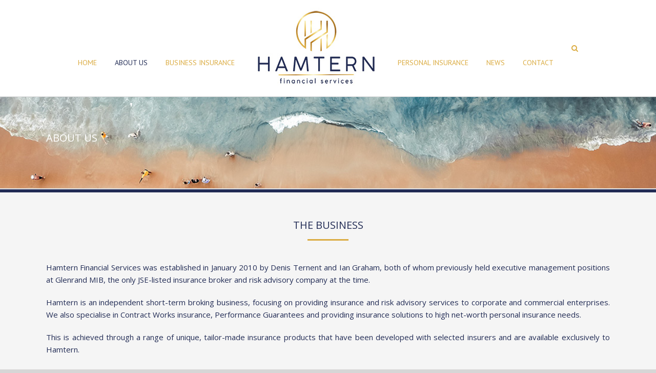

--- FILE ---
content_type: text/html; charset=UTF-8
request_url: https://www.hamtern.co.za/about-us/
body_size: 11737
content:
<!DOCTYPE html>
<html class="avada-html-layout-wide avada-html-header-position-top avada-is-100-percent-template" lang="en-CA" prefix="og: http://ogp.me/ns# fb: http://ogp.me/ns/fb#">
<head>
	<meta http-equiv="X-UA-Compatible" content="IE=edge" />
	<meta http-equiv="Content-Type" content="text/html; charset=utf-8"/>
	<meta name="viewport" content="width=device-width, initial-scale=1" />
	<title>ABOUT US - HAMTERN</title>

<!-- This site is optimized with the Yoast SEO plugin v13.3 - https://yoast.com/wordpress/plugins/seo/ -->
<meta name="robots" content="max-snippet:-1, max-image-preview:large, max-video-preview:-1"/>
<link rel="canonical" href="https://www.hamtern.co.za/about-us/" />
<meta property="og:locale" content="en_US" />
<meta property="og:type" content="article" />
<meta property="og:title" content="ABOUT US - HAMTERN" />
<meta property="og:url" content="https://www.hamtern.co.za/about-us/" />
<meta property="og:site_name" content="HAMTERN" />
<meta name="twitter:card" content="summary_large_image" />
<meta name="twitter:title" content="ABOUT US - HAMTERN" />
<script type='application/ld+json' class='yoast-schema-graph yoast-schema-graph--main'>{"@context":"https://schema.org","@graph":[{"@type":"WebSite","@id":"https://www.hamtern.co.za/#website","url":"https://www.hamtern.co.za/","name":"HAMTERN","inLanguage":"en-CA","description":"FINANCIAL SERVICES","potentialAction":[{"@type":"SearchAction","target":"https://www.hamtern.co.za/?s={search_term_string}","query-input":"required name=search_term_string"}]},{"@type":"WebPage","@id":"https://www.hamtern.co.za/about-us/#webpage","url":"https://www.hamtern.co.za/about-us/","name":"ABOUT US - HAMTERN","isPartOf":{"@id":"https://www.hamtern.co.za/#website"},"inLanguage":"en-CA","datePublished":"2019-04-24T12:08:47+00:00","dateModified":"2022-10-19T10:30:40+00:00","potentialAction":[{"@type":"ReadAction","target":["https://www.hamtern.co.za/about-us/"]}]}]}</script>
<!-- / Yoast SEO plugin. -->

<link rel='dns-prefetch' href='//s.w.org' />
<link rel="alternate" type="application/rss+xml" title="HAMTERN &raquo; Feed" href="https://www.hamtern.co.za/feed/" />
<link rel="alternate" type="application/rss+xml" title="HAMTERN &raquo; Comments Feed" href="https://www.hamtern.co.za/comments/feed/" />
		
		
		
		
				
		<meta property="og:title" content="ABOUT US"/>
		<meta property="og:type" content="article"/>
		<meta property="og:url" content="https://www.hamtern.co.za/about-us/"/>
		<meta property="og:site_name" content="HAMTERN"/>
		<meta property="og:description" content="THE BUSINESS   

Hamtern Financial Services was established in January 2010 by Denis Ternent and Ian Graham, both of whom previously held executive management positions at Glenrand MIB, the only JSE-listed insurance broker and risk advisory company at the time.

Hamtern is an independent short-term broking business, focusing on"/>

									<meta property="og:image" content="https://www.hamtern.co.za/wp-content/uploads/2022/02/Hamtern-Logo-248.jpg"/>
									<script type="text/javascript">
			window._wpemojiSettings = {"baseUrl":"https:\/\/s.w.org\/images\/core\/emoji\/12.0.0-1\/72x72\/","ext":".png","svgUrl":"https:\/\/s.w.org\/images\/core\/emoji\/12.0.0-1\/svg\/","svgExt":".svg","source":{"concatemoji":"https:\/\/www.hamtern.co.za\/wp-includes\/js\/wp-emoji-release.min.js?ver=5.3.20"}};
			!function(e,a,t){var n,r,o,i=a.createElement("canvas"),p=i.getContext&&i.getContext("2d");function s(e,t){var a=String.fromCharCode;p.clearRect(0,0,i.width,i.height),p.fillText(a.apply(this,e),0,0);e=i.toDataURL();return p.clearRect(0,0,i.width,i.height),p.fillText(a.apply(this,t),0,0),e===i.toDataURL()}function c(e){var t=a.createElement("script");t.src=e,t.defer=t.type="text/javascript",a.getElementsByTagName("head")[0].appendChild(t)}for(o=Array("flag","emoji"),t.supports={everything:!0,everythingExceptFlag:!0},r=0;r<o.length;r++)t.supports[o[r]]=function(e){if(!p||!p.fillText)return!1;switch(p.textBaseline="top",p.font="600 32px Arial",e){case"flag":return s([127987,65039,8205,9895,65039],[127987,65039,8203,9895,65039])?!1:!s([55356,56826,55356,56819],[55356,56826,8203,55356,56819])&&!s([55356,57332,56128,56423,56128,56418,56128,56421,56128,56430,56128,56423,56128,56447],[55356,57332,8203,56128,56423,8203,56128,56418,8203,56128,56421,8203,56128,56430,8203,56128,56423,8203,56128,56447]);case"emoji":return!s([55357,56424,55356,57342,8205,55358,56605,8205,55357,56424,55356,57340],[55357,56424,55356,57342,8203,55358,56605,8203,55357,56424,55356,57340])}return!1}(o[r]),t.supports.everything=t.supports.everything&&t.supports[o[r]],"flag"!==o[r]&&(t.supports.everythingExceptFlag=t.supports.everythingExceptFlag&&t.supports[o[r]]);t.supports.everythingExceptFlag=t.supports.everythingExceptFlag&&!t.supports.flag,t.DOMReady=!1,t.readyCallback=function(){t.DOMReady=!0},t.supports.everything||(n=function(){t.readyCallback()},a.addEventListener?(a.addEventListener("DOMContentLoaded",n,!1),e.addEventListener("load",n,!1)):(e.attachEvent("onload",n),a.attachEvent("onreadystatechange",function(){"complete"===a.readyState&&t.readyCallback()})),(n=t.source||{}).concatemoji?c(n.concatemoji):n.wpemoji&&n.twemoji&&(c(n.twemoji),c(n.wpemoji)))}(window,document,window._wpemojiSettings);
		</script>
		<style type="text/css">
img.wp-smiley,
img.emoji {
	display: inline !important;
	border: none !important;
	box-shadow: none !important;
	height: 1em !important;
	width: 1em !important;
	margin: 0 .07em !important;
	vertical-align: -0.1em !important;
	background: none !important;
	padding: 0 !important;
}
</style>
	<link rel='stylesheet' id='layerslider-css'  href='https://www.hamtern.co.za/wp-content/plugins/LayerSlider/static/layerslider/css/layerslider.css?ver=6.10.2' type='text/css' media='all' />
<link rel='stylesheet' id='avada-stylesheet-css'  href='https://www.hamtern.co.za/wp-content/themes/Avada/assets/css/style.min.css?ver=6.2.2' type='text/css' media='all' />
<link rel='stylesheet' id='child-style-css'  href='https://www.hamtern.co.za/wp-content/themes/Avada-Child-Theme/style.css?ver=5.3.20' type='text/css' media='all' />
<!--[if IE]>
<link rel='stylesheet' id='avada-IE-css'  href='https://www.hamtern.co.za/wp-content/themes/Avada/assets/css/ie.min.css?ver=6.2.2' type='text/css' media='all' />
<style id='avada-IE-inline-css' type='text/css'>
.avada-select-parent .select-arrow{background-color:#ffffff}
.select-arrow{background-color:#ffffff}
</style>
<![endif]-->
<link rel='stylesheet' id='fusion-dynamic-css-css'  href='https://www.hamtern.co.za/wp-content/uploads/fusion-styles/d68a192d573800803be39eba82e695be.min.css?ver=2.2.2' type='text/css' media='all' />
<script>if (document.location.protocol != "https:") {document.location = document.URL.replace(/^http:/i, "https:");}</script><script type='text/javascript'>
/* <![CDATA[ */
var LS_Meta = {"v":"6.10.2"};
/* ]]> */
</script>
<script type='text/javascript' src='https://www.hamtern.co.za/wp-content/plugins/LayerSlider/static/layerslider/js/greensock.js?ver=1.19.0'></script>
<script type='text/javascript' src='https://www.hamtern.co.za/wp-includes/js/jquery/jquery.js?ver=1.12.4-wp'></script>
<script type='text/javascript' src='https://www.hamtern.co.za/wp-includes/js/jquery/jquery-migrate.min.js?ver=1.4.1'></script>
<script type='text/javascript' src='https://www.hamtern.co.za/wp-content/plugins/LayerSlider/static/layerslider/js/layerslider.kreaturamedia.jquery.js?ver=6.10.2'></script>
<script type='text/javascript' src='https://www.hamtern.co.za/wp-content/plugins/LayerSlider/static/layerslider/js/layerslider.transitions.js?ver=6.10.2'></script>
<meta name="generator" content="Powered by LayerSlider 6.10.2 - Multi-Purpose, Responsive, Parallax, Mobile-Friendly Slider Plugin for WordPress." />
<!-- LayerSlider updates and docs at: https://layerslider.kreaturamedia.com -->
<link rel='https://api.w.org/' href='https://www.hamtern.co.za/wp-json/' />
<link rel="EditURI" type="application/rsd+xml" title="RSD" href="https://www.hamtern.co.za/xmlrpc.php?rsd" />
<link rel="wlwmanifest" type="application/wlwmanifest+xml" href="https://www.hamtern.co.za/wp-includes/wlwmanifest.xml" /> 
<meta name="generator" content="WordPress 5.3.20" />
<link rel='shortlink' href='https://www.hamtern.co.za/?p=9' />
<link rel="alternate" type="application/json+oembed" href="https://www.hamtern.co.za/wp-json/oembed/1.0/embed?url=https%3A%2F%2Fwww.hamtern.co.za%2Fabout-us%2F" />
<link rel="alternate" type="text/xml+oembed" href="https://www.hamtern.co.za/wp-json/oembed/1.0/embed?url=https%3A%2F%2Fwww.hamtern.co.za%2Fabout-us%2F&#038;format=xml" />
<style type="text/css" id="css-fb-visibility">@media screen and (max-width: 640px){body:not(.fusion-builder-ui-wireframe) .fusion-no-small-visibility{display:none !important;}}@media screen and (min-width: 641px) and (max-width: 1024px){body:not(.fusion-builder-ui-wireframe) .fusion-no-medium-visibility{display:none !important;}}@media screen and (min-width: 1025px){body:not(.fusion-builder-ui-wireframe) .fusion-no-large-visibility{display:none !important;}}</style>		<script type="text/javascript">
			var doc = document.documentElement;
			doc.setAttribute( 'data-useragent', navigator.userAgent );
		</script>
		
	</head>

<body data-rsssl=1 class="page-template page-template-100-width page-template-100-width-php page page-id-9 fusion-image-hovers fusion-pagination-sizing fusion-button_size-large fusion-button_type-flat fusion-button_span-no avada-image-rollover-circle-yes avada-image-rollover-no fusion-has-button-gradient fusion-body ltr fusion-sticky-header no-tablet-sticky-header no-mobile-sticky-header no-mobile-slidingbar no-mobile-totop avada-has-rev-slider-styles fusion-disable-outline fusion-sub-menu-fade mobile-logo-pos-left layout-wide-mode avada-has-boxed-modal-shadow-none layout-scroll-offset-full avada-has-zero-margin-offset-top fusion-top-header menu-text-align-center mobile-menu-design-modern fusion-show-pagination-text fusion-header-layout-v7 avada-responsive avada-footer-fx-none avada-menu-highlight-style-arrow fusion-search-form-classic fusion-main-menu-search-overlay fusion-avatar-square avada-dropdown-styles avada-blog-layout-large avada-blog-archive-layout-large avada-header-shadow-no avada-menu-icon-position-left avada-has-megamenu-shadow avada-has-mainmenu-dropdown-divider avada-has-pagetitle-bg-full avada-has-mobile-menu-search avada-has-main-nav-search-icon avada-has-breadcrumb-mobile-hidden avada-has-titlebar-bar_and_content avada-has-pagination-padding avada-flyout-menu-direction-fade avada-ec-views-v1" >
		<a class="skip-link screen-reader-text" href="#content">Skip to content</a>

	<div id="boxed-wrapper">
		<div class="fusion-sides-frame"></div>
		<div id="wrapper" class="fusion-wrapper">
			<div id="home" style="position:relative;top:-1px;"></div>
			
			<header class="fusion-header-wrapper">
				<div class="fusion-header-v7 fusion-logo-alignment fusion-logo-left fusion-sticky-menu- fusion-sticky-logo- fusion-mobile-logo-  fusion-mobile-menu-design-modern">
					<div class="fusion-header-sticky-height"></div>
<div class="fusion-header" >
	<div class="fusion-row fusion-middle-logo-menu">
				<nav class="fusion-main-menu fusion-main-menu-sticky" aria-label="Main Menu"><div class="fusion-overlay-search">		<form role="search" class="searchform fusion-search-form  fusion-search-form-classic" method="get" action="https://www.hamtern.co.za/">
			<div class="fusion-search-form-content">

				
				<div class="fusion-search-field search-field">
					<label><span class="screen-reader-text">Search for:</span>
													<input type="search" value="" name="s" class="s" placeholder="Search..." required aria-required="true" aria-label=""/>
											</label>
				</div>
				<div class="fusion-search-button search-button">
					<input type="submit" class="fusion-search-submit searchsubmit" value="&#xf002;" />
									</div>

				
			</div>


			
		</form>
		<div class="fusion-search-spacer"></div><a href="#" class="fusion-close-search"></a></div><ul id="menu-hamtern-menu" class="fusion-menu fusion-middle-logo-ul"><li  id="menu-item-33"  class="menu-item menu-item-type-post_type menu-item-object-page menu-item-home menu-item-33"  data-item-id="33"><a  href="https://www.hamtern.co.za/" class="fusion-top-level-link fusion-arrow-highlight"><span class="menu-text">HOME<span class="fusion-arrow-svg"><svg height="8px" width="5px">
					<path d="M0 0 L2.5 8 L5 0 Z" fill="#ffffff" />
					</svg></span></span></a></li><li  id="menu-item-32"  class="menu-item menu-item-type-post_type menu-item-object-page current-menu-item page_item page-item-9 current_page_item menu-item-32"  data-item-id="32"><a  href="https://www.hamtern.co.za/about-us/" class="fusion-top-level-link fusion-arrow-highlight"><span class="menu-text">ABOUT US<span class="fusion-arrow-svg"><svg height="8px" width="5px">
					<path d="M0 0 L2.5 8 L5 0 Z" fill="#ffffff" />
					</svg></span></span></a></li><li  id="menu-item-30"  class="menu-item menu-item-type-post_type menu-item-object-page menu-item-30"  data-item-id="30"><a  href="https://www.hamtern.co.za/business-insurance/" class="fusion-top-level-link fusion-arrow-highlight"><span class="menu-text">BUSINESS INSURANCE<span class="fusion-arrow-svg"><svg height="8px" width="5px">
					<path d="M0 0 L2.5 8 L5 0 Z" fill="#ffffff" />
					</svg></span></span></a></li>	<li class="fusion-middle-logo-menu-logo fusion-logo" data-margin-top="15px" data-margin-bottom="15px" data-margin-left="0px" data-margin-right="0px">
			<a class="fusion-logo-link"  href="https://www.hamtern.co.za/" >

						<!-- standard logo -->
			<img src="https://www.hamtern.co.za/wp-content/uploads/2022/02/Hamtern-Logo-248.jpg" srcset="https://www.hamtern.co.za/wp-content/uploads/2022/02/Hamtern-Logo-248.jpg 1x, https://www.hamtern.co.za/wp-content/uploads/2022/02/Hamtern-Logo-496.jpg 2x" width="248" height="158" style="max-height:158px;height:auto;" alt="HAMTERN Logo" data-retina_logo_url="https://www.hamtern.co.za/wp-content/uploads/2022/02/Hamtern-Logo-496.jpg" class="fusion-standard-logo" />

			
					</a>
		</li><li  id="menu-item-31"  class="menu-item menu-item-type-post_type menu-item-object-page menu-item-31"  data-item-id="31"><a  href="https://www.hamtern.co.za/personal-insurance/" class="fusion-top-level-link fusion-arrow-highlight"><span class="menu-text">PERSONAL INSURANCE<span class="fusion-arrow-svg"><svg height="8px" width="5px">
					<path d="M0 0 L2.5 8 L5 0 Z" fill="#ffffff" />
					</svg></span></span></a></li><li  id="menu-item-29"  class="menu-item menu-item-type-post_type menu-item-object-page menu-item-has-children menu-item-29 fusion-dropdown-menu"  data-item-id="29"><a  href="https://www.hamtern.co.za/news/" class="fusion-top-level-link fusion-arrow-highlight"><span class="menu-text">NEWS<span class="fusion-arrow-svg"><svg height="8px" width="5px">
					<path d="M0 0 L2.5 8 L5 0 Z" fill="#ffffff" />
					</svg></span><span class="fusion-dropdown-svg"><svg height="8px" width="5px">
						<path d="M0 8 L2.5 0 L5 8 Z" fill="#f5f5f5"/>
						</svg></span></span></a><ul class="sub-menu"><li  id="menu-item-176"  class="menu-item menu-item-type-post_type menu-item-object-page menu-item-176 fusion-dropdown-submenu" ><a  href="https://www.hamtern.co.za/archives/" class="fusion-arrow-highlight"><span>Archives</span></a></li></ul></li><li  id="menu-item-28"  class="menu-item menu-item-type-post_type menu-item-object-page menu-item-28"  data-item-id="28"><a  href="https://www.hamtern.co.za/contact/" class="fusion-top-level-link fusion-arrow-highlight"><span class="menu-text">CONTACT<span class="fusion-arrow-svg"><svg height="8px" width="5px">
					<path d="M0 0 L2.5 8 L5 0 Z" fill="#ffffff" />
					</svg></span></span></a></li><li class="fusion-custom-menu-item fusion-main-menu-search fusion-search-overlay"><a class="fusion-main-menu-icon" href="#" aria-label="Search" data-title="Search" title="Search"></a></li></ul></nav>	<div class="fusion-mobile-menu-icons">
							<a href="#" class="fusion-icon fusion-icon-bars" aria-label="Toggle mobile menu" aria-expanded="false"></a>
		
					<a href="#" class="fusion-icon fusion-icon-search" aria-label="Toggle mobile search"></a>
		
		
			</div>

<nav class="fusion-mobile-nav-holder fusion-mobile-menu-text-align-left" aria-label="Main Menu Mobile"></nav>

		
<div class="fusion-clearfix"></div>
<div class="fusion-mobile-menu-search">
			<form role="search" class="searchform fusion-search-form  fusion-search-form-classic" method="get" action="https://www.hamtern.co.za/">
			<div class="fusion-search-form-content">

				
				<div class="fusion-search-field search-field">
					<label><span class="screen-reader-text">Search for:</span>
													<input type="search" value="" name="s" class="s" placeholder="Search..." required aria-required="true" aria-label=""/>
											</label>
				</div>
				<div class="fusion-search-button search-button">
					<input type="submit" class="fusion-search-submit searchsubmit" value="&#xf002;" />
									</div>

				
			</div>


			
		</form>
		</div>
			</div>
</div>
				</div>
				<div class="fusion-clearfix"></div>
			</header>
						
			
		<div id="sliders-container">
					</div>
				
			
			<div class="avada-page-titlebar-wrapper">
				<div class="fusion-page-title-bar fusion-page-title-bar-breadcrumbs fusion-page-title-bar-left">
	<div class="fusion-page-title-row">
		<div class="fusion-page-title-wrapper">
			<div class="fusion-page-title-captions">

																			<h1 class="entry-title">ABOUT US</h1>

									
				
			</div>

										
		</div>
	</div>
</div>
			</div>

						<main id="main" class="clearfix width-100">
				<div class="fusion-row" style="max-width:100%;">
<section id="content" class="full-width">
					<div id="post-9" class="post-9 page type-page status-publish hentry">
			<span class="entry-title rich-snippet-hidden">ABOUT US</span><span class="vcard rich-snippet-hidden"><span class="fn"><a href="https://www.hamtern.co.za/author/hfs-admin/" title="Posts by HFS-Admin" rel="author">HFS-Admin</a></span></span><span class="updated rich-snippet-hidden">2022-10-19T06:30:40-04:00</span>						<div class="post-content">
				<div class="fusion-fullwidth fullwidth-box fusion-builder-row-1 hundred-percent-fullwidth non-hundred-percent-height-scrolling"  style='background-color: rgba(255,255,255,0);background-position: center center;background-repeat: no-repeat;padding-top:0px;padding-right:0px;padding-bottom:0px;padding-left:0px;margin-bottom: 0px;margin-top: 0px;'><div class="fusion-builder-row fusion-row "><div  class="fusion-layout-column fusion_builder_column fusion_builder_column_1_1 fusion-builder-column-0 fusion-one-full fusion-column-first fusion-column-last 1_1"  style='margin-top:0px;margin-bottom:0px;'><div class="fusion-column-wrapper" style="padding: 0px 0px 0px 0px;background-position:left top;background-repeat:no-repeat;-webkit-background-size:cover;-moz-background-size:cover;-o-background-size:cover;background-size:cover;"   data-bg-url=""><div class="fusion-sep-clear"></div><div class="fusion-separator fusion-full-width-sep sep-single sep-solid" style="border-color:#222c55;border-top-width:6px;margin-left: auto;margin-right: auto;margin-top:0px;margin-bottom:0px;"></div><div class="fusion-clearfix"></div></div></div></div></div><div class="fusion-fullwidth fullwidth-box fusion-builder-row-2 nonhundred-percent-fullwidth non-hundred-percent-height-scrolling"  style='background-color: #f5f5f5;background-position: center center;background-repeat: no-repeat;padding-top:50px;padding-right:30px;padding-bottom:40px;padding-left:30px;margin-top: 0px;'><div class="fusion-builder-row fusion-row "><div  class="fusion-layout-column fusion_builder_column fusion_builder_column_1_1 fusion-builder-column-1 fusion-one-full fusion-column-first fusion-column-last 1_1"  style='margin-top:0px;margin-bottom:10px;'><div class="fusion-column-wrapper" style="padding: 0px 0px 0px 0px;background-position:left top;background-repeat:no-repeat;-webkit-background-size:cover;-moz-background-size:cover;-o-background-size:cover;background-size:cover;"   data-bg-url=""><div class="fusion-text"><h2 style="text-align: center;">THE BUSINESS</h2>
</div><div class="fusion-sep-clear"></div><div class="fusion-separator sep-single sep-solid" style="border-color:#dbac42;border-top-width:3px;margin-left: auto;margin-right: auto;margin-top:4px;margin-bottom:30px;width:100%;max-width:80px;"></div><div class="fusion-clearfix"></div></div></div><div  class="fusion-layout-column fusion_builder_column fusion_builder_column_1_1 fusion-builder-column-2 fusion-one-full fusion-column-first fusion-column-last 1_1"  style='margin-top:0px;margin-bottom:0px;'><div class="fusion-column-wrapper" style="padding: 0px 0px 0px 0px;background-position:left top;background-repeat:no-repeat;-webkit-background-size:cover;-moz-background-size:cover;-o-background-size:cover;background-size:cover;"   data-bg-url=""><div class="fusion-text"><p>Hamtern Financial Services was established in January 2010 by Denis Ternent and Ian Graham, both of whom previously held executive management positions at Glenrand MIB, the only JSE-listed insurance broker and risk advisory company at the time.</p>
<p>Hamtern is an independent short-term broking business, focusing on providing insurance and risk advisory services to corporate and commercial enterprises. We also specialise in Contract Works insurance, Performance Guarantees and providing insurance solutions to high net-worth personal insurance needs.</p>
<p>This is achieved through a range of unique, tailor-made insurance products that have been developed with selected insurers and are available exclusively to Hamtern.</p>
<p>A cornerstone of our business philosophy is to establish long-term, tripartite relationships between our clients, the insurers and ourselves, to the mutual benefit of all parties.</p>
<p>Price is an important consideration in every business transaction, and whilst we strive to achieve the most competitive price, this is not done to the detriment of:</p>
</div><ul class="fusion-checklist fusion-checklist-1" style="font-size:14px;line-height:23.8px;"><li class="fusion-li-item"><span style="height:23.8px;width:23.8px;margin-right:9.8px;" class="icon-wrapper circle-no"><i class="fusion-li-icon fa-check fas" style="color:#dbac42;"></i></span><div class="fusion-li-item-content" style="margin-left:33.6px;">
<p>the scope and extent of cover provided by the insurer,</p>
</div></li><li class="fusion-li-item"><span style="height:23.8px;width:23.8px;margin-right:9.8px;" class="icon-wrapper circle-no"><i class="fusion-li-icon fa-check fas" style="color:#dbac42;"></i></span><div class="fusion-li-item-content" style="margin-left:33.6px;">
<p>the financial security and reputation of the insurer, and</p>
</div></li><li class="fusion-li-item"><span style="height:23.8px;width:23.8px;margin-right:9.8px;" class="icon-wrapper circle-no"><i class="fusion-li-icon fa-check fas" style="color:#dbac42;"></i></span><div class="fusion-li-item-content" style="margin-left:33.6px;">
<p>the service provided by the insurer.</p>
</div></li></ul><div class="fusion-sep-clear"></div><div class="fusion-separator fusion-full-width-sep sep-none" style="margin-left: auto;margin-right: auto;margin-top:20px;"></div><div class="fusion-text"><p>Hamtern utilise a range of blue-chip insurers and underwriting managers, thereby ensuring that our clients receive the most competitive premium pricing, coupled with the broadest form of policy protection available in the market for each particular class of risk. Furthermore, Hamtern provides sustainable insurance and risk advisory solutions, in which each client’s particular insurance and risk management requirements are analysed and assessed, resulting in a bespoke insurance solution.</p>
</div><style type="text/css">.fusion-accordian  #accordion-9-1 .panel-title a .fa-fusion-box{ color: #dbac42;}.fusion-accordian  #accordion-9-1 .panel-title a .fa-fusion-box:before{ font-size: 15px; width: 15px;}.fusion-accordian  #accordion-9-1 .panel-title a{font-size:14px;}.fusion-accordian  #accordion-9-1 .panel-title a:hover, #accordion-9-1 .fusion-toggle-boxed-mode:hover .panel-title a { color: #222c55;}.fusion-accordian  #accordion-9-1 .fusion-toggle-boxed-mode:hover .panel-title a .fa-fusion-box{ color: #222c55;}.fusion-accordian  #accordion-9-1.fusion-toggle-icon-unboxed .fusion-panel .panel-title a:hover .fa-fusion-box{ color: #222c55 !important;}</style><div class="accordian fusion-accordian"><div class="panel-group fusion-toggle-icon-unboxed" id="accordion-9-1" role="tablist"><div class="fusion-panel panel-default fusion-toggle-no-divider" role="tabpanel"><div class="panel-heading"><h4 class="panel-title toggle"><a aria-expanded="false" aria-selected="false" aria-controls="e087b92951a795e02" role="tab" data-toggle="collapse" data-parent="#accordion-9-1" data-target="#e087b92951a795e02" href="#e087b92951a795e02"><span class="fusion-toggle-icon-wrapper" aria-hidden="true"><i class="fa-fusion-box"></i></span><span class="fusion-toggle-heading">READ MORE</span></a></h4></div><div id="e087b92951a795e02" class="panel-collapse collapse "><div class="panel-body toggle-content fusion-clearfix">
<p>We also seek to place cover with reputable insurers who are ethical and held in high esteem by the insurance community and have a positive attitude toward the payment of claims.</p>
<p>Hamtern strictly adheres to the legislation governing “treating the customer fairly” and we act in a transparent manner in which we are not conflicted in the method in which we deal with both insurers and our clients. Our broking remuneration is also disclosed to each client for the advice and services rendered by Hamtern.</p>
<p>Hamtern has experienced exponential growth across a number of industry sectors, which include listed property portfolios, mining operations, construction, food and agriculture. We also cater for our clients’ operations in the rest of Africa and Europe.</p>
<p>We ascribe our success to clients aligning themselves to an independent broker who has the necessary skills and expertise and is totally committed to providing a superior service.</p>
</div></div></div></div></div><div class="fusion-clearfix"></div></div></div><div  class="fusion-layout-column fusion_builder_column fusion_builder_column_1_1 fusion-builder-column-3 fusion-one-full fusion-column-first fusion-column-last 1_1"  style='margin-top:55px;margin-bottom:20px;'><div class="fusion-column-wrapper" style="padding: 0px 0px 0px 0px;background-position:left top;background-repeat:no-repeat;-webkit-background-size:cover;-moz-background-size:cover;-o-background-size:cover;background-size:cover;"   data-bg-url=""><div class="fusion-text"><h2 style="text-align: center;">BROAD-BASED BLACK ECONOMIC EMPOWERMENT</h2>
</div><div class="fusion-sep-clear"></div><div class="fusion-separator sep-single sep-solid" style="border-color:#dbac42;border-top-width:3px;margin-left: auto;margin-right: auto;margin-top:4px;margin-bottom:30px;width:100%;max-width:80px;"></div><div class="fusion-sep-clear"></div><div class="fusion-separator fusion-full-width-sep sep-none" style="margin-left: auto;margin-right: auto;margin-top:10px;"></div><div class="fusion-text"><p>On the 1st of March 2019 the Directors of Hamtern finalised a transaction in which Mohau Equity Partners acquired a 51% stake in Hamtern Financial Services.</p>
<p>Mohau is an investment holding company founded by Dr Penny Osiris (Moumakwa) and is a strategic long-term investor , majority owned and controlled by black women, with Discovery Holdings Ltd as a strategic partner. The founders and principals of Mohau have held senior leadership and operational roles in top SA companies including Discovery Ltd, Nedbank, Standard Chartered Bank, Ethos Private Equity and various other leading corporates and parastatal institutions.</p>
</div><ul class="fusion-checklist fusion-checklist-2" style="font-size:14px;line-height:23.8px;"><li class="fusion-li-item"><span style="height:23.8px;width:23.8px;margin-right:9.8px;" class="icon-wrapper circle-no"><i class="fusion-li-icon fa-asterisk fas" style="color:#dbac42;"></i></span><div class="fusion-li-item-content" style="margin-left:33.6px;">
<p>Hamtern Financial Services are proud contributors to the COVID 19 relief fund, and the <a href="http://rayofhope.org.za" target="_blank" rel="noopener noreferrer">Ray of Hope Children&#8217;s Fund</a> (please see the <a href="https://www.hamtern.co.za/wp-content/uploads/2020/04/Hamtern-Financial-Services-Thank-you-note.docx">attached letter</a>).</p>
</div></li></ul><div class="fusion-clearfix"></div></div></div></div></div><div class="fusion-fullwidth fullwidth-box fusion-builder-row-3 nonhundred-percent-fullwidth non-hundred-percent-height-scrolling"  style='background-color: rgba(255,255,255,0);background-position: center center;background-repeat: no-repeat;padding-top:50px;padding-right:30px;padding-bottom:40px;padding-left:30px;'><div class="fusion-builder-row fusion-row "><div  class="fusion-layout-column fusion_builder_column fusion_builder_column_1_1 fusion-builder-column-4 fusion-one-full fusion-column-first fusion-column-last 1_1"  style='margin-top:0px;margin-bottom:20px;'><div class="fusion-column-wrapper" style="padding: 0px 0px 0px 0px;background-position:left top;background-repeat:no-repeat;-webkit-background-size:cover;-moz-background-size:cover;-o-background-size:cover;background-size:cover;"   data-bg-url=""><div class="fusion-text"><h2 style="text-align: center;">THE DIRECTORS</h2>
</div><div class="fusion-sep-clear"></div><div class="fusion-separator sep-single sep-solid" style="border-color:#dbac42;border-top-width:3px;margin-left: auto;margin-right: auto;margin-top:4px;margin-bottom:30px;width:100%;max-width:80px;"></div><div class="fusion-clearfix"></div></div></div><div  class="fusion-layout-column fusion_builder_column fusion_builder_column_1_1 fusion-builder-column-5 fusion-one-full fusion-column-first fusion-column-last 1_1"  style='margin-top:20px;margin-bottom:20px;'><div class="fusion-column-wrapper" style="background-color:#f5f5f5;padding: 20px 20px 0px 20px;background-position:left top;background-repeat:no-repeat;-webkit-background-size:cover;-moz-background-size:cover;-o-background-size:cover;background-size:cover;"   data-bg-url=""><div class="fusion-builder-row fusion-builder-row-inner fusion-row "><div  class="fusion-layout-column fusion_builder_column fusion_builder_column_1_6 fusion-builder-nested-column-1 fusion-one-sixth fusion-column-first 1_6"  style='margin-top: 0px;margin-bottom: 20px;width:16.66%;width:calc(16.66% - ( ( 20px ) * 0.1666 ) );margin-right:20px;'>
					<div class="fusion-column-wrapper fusion-column-wrapper-1" style="background-color:#f5f5f5;padding: 0px 0px 0px 0px;background-position:left top;background-repeat:no-repeat;-webkit-background-size:cover;-moz-background-size:cover;-o-background-size:cover;background-size:cover;" data-bg-url="">
						<span class="fusion-imageframe imageframe-none imageframe-1 hover-type-none"><img src="https://www.hamtern.co.za/wp-content/uploads/2019/04/Denis-Ternent.jpg" width="164" height="162" alt="" title="Denis-Ternent" class="img-responsive wp-image-59"/></span>

					</div>
				</div><div  class="fusion-layout-column fusion_builder_column fusion_builder_column_5_6 fusion-builder-nested-column-2 fusion-five-sixth fusion-column-last 5_6"  style='margin-top: 0px;margin-bottom: 20px;width:83.33%;width:calc(83.33% - ( ( 20px ) * 0.8333 ) );'>
					<div class="fusion-column-wrapper fusion-column-wrapper-2" style="background-color:#f5f5f5;padding: 0px 0px 0px 0px;background-position:left top;background-repeat:no-repeat;-webkit-background-size:cover;-moz-background-size:cover;-o-background-size:cover;background-size:cover;" data-bg-url="">
						<div class="fusion-text"><h2><span style="color: #dbac42;">DENIS TERNENT</span></h2>
<p>Denis has been in the insurance industry for 35 years, having commenced his career in the insurance company market where he spent 6 years honing his marine and corporate underwriting skills. During this time, he studied and qualified as an Associate of the Chartered Insurance Institute of London. In the latter part of 1986, Denis joined Minet Insurance Brokers, which became Glenrand MIB, where he rose to Executive Head, responsible for Corporate, Commercial and Specialist Insurance lines. His particular field of expertise lies in providing insurance and risk management solutions to corporations and large commercial enterprises.</p>
</div>

					</div>
				</div></div><div class="fusion-clearfix"></div></div></div><div  class="fusion-layout-column fusion_builder_column fusion_builder_column_1_1 fusion-builder-column-6 fusion-one-full fusion-column-first fusion-column-last 1_1"  style='margin-top:20px;margin-bottom:20px;'><div class="fusion-column-wrapper" style="background-color:#f5f5f5;padding: 20px 20px 0px 20px;background-position:left top;background-repeat:no-repeat;-webkit-background-size:cover;-moz-background-size:cover;-o-background-size:cover;background-size:cover;"   data-bg-url=""><div class="fusion-builder-row fusion-builder-row-inner fusion-row "><div  class="fusion-layout-column fusion_builder_column fusion_builder_column_1_6 fusion-builder-nested-column-3 fusion-one-sixth fusion-column-first 1_6"  style='margin-top: 0px;margin-bottom: 20px;width:16.66%;width:calc(16.66% - ( ( 20px ) * 0.1666 ) );margin-right:20px;'>
					<div class="fusion-column-wrapper fusion-column-wrapper-3" style="background-color:#f5f5f5;padding: 0px 0px 0px 0px;background-position:left top;background-repeat:no-repeat;-webkit-background-size:cover;-moz-background-size:cover;-o-background-size:cover;background-size:cover;" data-bg-url="">
						<span class="fusion-imageframe imageframe-none imageframe-2 hover-type-none"><img src="https://www.hamtern.co.za/wp-content/uploads/2019/04/Ian-Graham.jpg" width="164" height="162" alt="" title="Ian-Graham" class="img-responsive wp-image-68"/></span>

					</div>
				</div><div  class="fusion-layout-column fusion_builder_column fusion_builder_column_5_6 fusion-builder-nested-column-4 fusion-five-sixth fusion-column-last 5_6"  style='margin-top: 0px;margin-bottom: 20px;width:83.33%;width:calc(83.33% - ( ( 20px ) * 0.8333 ) );'>
					<div class="fusion-column-wrapper fusion-column-wrapper-4" style="background-color:#f5f5f5;padding: 0px 0px 0px 0px;background-position:left top;background-repeat:no-repeat;-webkit-background-size:cover;-moz-background-size:cover;-o-background-size:cover;background-size:cover;" data-bg-url="">
						<div class="fusion-text"><h2><span style="color: #dbac42;">IAN GRAHAM<br />
</span></h2>
<p>Ian entered the insurance industry in 1980 when he was employed by a leading insurer. After a period of two years he joined a firm of loss adjusters where he developed his technical insurance skills. In 1984, Ian accepted a position at Glenvaal Insurance Brokers during which time he qualified as an Associate of the Chartered Insurance Institute of London. Following a series of mergers, which culminated in the formation of Glenrand MIB, Ian attained the position of Executive Head, Personal and Affinity Insurance Solutions. During this time, he successfully launched various products aimed at the personal insurance needs of the medium to high net worth individual.</p>
</div>

					</div>
				</div></div><div class="fusion-clearfix"></div></div></div><div  class="fusion-layout-column fusion_builder_column fusion_builder_column_1_1 fusion-builder-column-7 fusion-one-full fusion-column-first fusion-column-last 1_1"  style='margin-top:20px;margin-bottom:20px;'><div class="fusion-column-wrapper" style="background-color:#f5f5f5;padding: 20px 20px 0px 20px;background-position:left top;background-repeat:no-repeat;-webkit-background-size:cover;-moz-background-size:cover;-o-background-size:cover;background-size:cover;"   data-bg-url=""><div class="fusion-builder-row fusion-builder-row-inner fusion-row "><div  class="fusion-layout-column fusion_builder_column fusion_builder_column_1_6 fusion-builder-nested-column-5 fusion-one-sixth fusion-column-first 1_6"  style='margin-top: 0px;margin-bottom: 20px;width:16.66%;width:calc(16.66% - ( ( 20px ) * 0.1666 ) );margin-right:20px;'>
					<div class="fusion-column-wrapper fusion-column-wrapper-5" style="background-color:#f5f5f5;padding: 0px 0px 0px 0px;background-position:left top;background-repeat:no-repeat;-webkit-background-size:cover;-moz-background-size:cover;-o-background-size:cover;background-size:cover;" data-bg-url="">
						<span class="fusion-imageframe imageframe-none imageframe-3 hover-type-none"><img src="https://www.hamtern.co.za/wp-content/uploads/2019/06/DAVID-WALLINGTON.jpg" width="163" height="162" alt="" title="DAVID-WALLINGTON" class="img-responsive wp-image-310"/></span>

					</div>
				</div><div  class="fusion-layout-column fusion_builder_column fusion_builder_column_5_6 fusion-builder-nested-column-6 fusion-five-sixth fusion-column-last 5_6"  style='margin-top: 0px;margin-bottom: 20px;width:83.33%;width:calc(83.33% - ( ( 20px ) * 0.8333 ) );'>
					<div class="fusion-column-wrapper fusion-column-wrapper-6" style="background-color:#f5f5f5;padding: 0px 0px 0px 0px;background-position:left top;background-repeat:no-repeat;-webkit-background-size:cover;-moz-background-size:cover;-o-background-size:cover;background-size:cover;" data-bg-url="">
						<div class="fusion-text"><h2><span style="color: #dbac42;">DAVID WALLINGTON<br />
</span></h2>
<p>David entered the insurance industry in 1980. In 1983 he qualified as an Associate and in 1985 as a Fellow of the Chartered Insurance Institute of London. He also holds the titles of Chartered Insurance Practitioner and Fellow of the Insurance Institute of South Africa. In 1991 he became a founding Director and shareholder of MFW Insurance Brokers (Pty) Ltd. In 2008 he became the sole owner of MFW. On 1 March 2015, MFW Insurance Brokers merged with Hamtern Financial Services and in so doing, David became a Director and shareholder of the combined company.</p>
</div>

					</div>
				</div></div><div class="fusion-clearfix"></div></div></div><div  class="fusion-layout-column fusion_builder_column fusion_builder_column_1_1 fusion-builder-column-8 fusion-one-full fusion-column-first fusion-column-last 1_1"  style='margin-top:20px;margin-bottom:20px;'><div class="fusion-column-wrapper" style="background-color:#f5f5f5;padding: 20px 20px 0px 20px;background-position:left top;background-repeat:no-repeat;-webkit-background-size:cover;-moz-background-size:cover;-o-background-size:cover;background-size:cover;"   data-bg-url=""><div class="fusion-builder-row fusion-builder-row-inner fusion-row "><div  class="fusion-layout-column fusion_builder_column fusion_builder_column_1_6 fusion-builder-nested-column-7 fusion-one-sixth fusion-column-first 1_6"  style='margin-top: 0px;margin-bottom: 20px;width:16.66%;width:calc(16.66% - ( ( 20px ) * 0.1666 ) );margin-right:20px;'>
					<div class="fusion-column-wrapper fusion-column-wrapper-7" style="background-color:#f5f5f5;padding: 0px 0px 0px 0px;background-position:left top;background-repeat:no-repeat;-webkit-background-size:cover;-moz-background-size:cover;-o-background-size:cover;background-size:cover;" data-bg-url="">
						<span class="fusion-imageframe imageframe-none imageframe-4 hover-type-none"><img src="https://www.hamtern.co.za/wp-content/uploads/2019/04/PENNY-MOUMAKWA.jpg" width="163" height="162" alt="" title="PENNY-MOUMAKWA" class="img-responsive wp-image-73"/></span>

					</div>
				</div><div  class="fusion-layout-column fusion_builder_column fusion_builder_column_5_6 fusion-builder-nested-column-8 fusion-five-sixth fusion-column-last 5_6"  style='margin-top: 0px;margin-bottom: 20px;width:83.33%;width:calc(83.33% - ( ( 20px ) * 0.8333 ) );'>
					<div class="fusion-column-wrapper fusion-column-wrapper-8" style="background-color:#f5f5f5;padding: 0px 0px 0px 0px;background-position:left top;background-repeat:no-repeat;-webkit-background-size:cover;-moz-background-size:cover;-o-background-size:cover;background-size:cover;" data-bg-url="">
						<div class="fusion-text"><h2><span style="color: #dbac42;">Dr P M Osiris (Moumakwa)<br />
</span></h2>
<p>A qualified medical doctor, Dr Penny Osiris (Moumakwa) has extensive experience at executive level building dynamically entrepreneurial organisations &#8211; in private and public sectors. She brings solid experience and leadership in driving business, creating strategic people centered solutions, developing market relevant products and bringing wisdom and intellectual leadership to Boards.</p>
</div>

					</div>
				</div></div><div class="fusion-clearfix"></div></div></div><div  class="fusion-layout-column fusion_builder_column fusion_builder_column_1_1 fusion-builder-column-9 fusion-one-full fusion-column-first fusion-column-last 1_1"  style='margin-top:20px;margin-bottom:20px;'><div class="fusion-column-wrapper" style="background-color:#f5f5f5;padding: 20px 20px 0px 20px;background-position:left top;background-repeat:no-repeat;-webkit-background-size:cover;-moz-background-size:cover;-o-background-size:cover;background-size:cover;"   data-bg-url=""><div class="fusion-builder-row fusion-builder-row-inner fusion-row "><div  class="fusion-layout-column fusion_builder_column fusion_builder_column_1_6 fusion-builder-nested-column-9 fusion-one-sixth fusion-column-first 1_6"  style='margin-top: 0px;margin-bottom: 20px;width:16.66%;width:calc(16.66% - ( ( 20px ) * 0.1666 ) );margin-right:20px;'>
					<div class="fusion-column-wrapper fusion-column-wrapper-9" style="background-color:#f5f5f5;padding: 0px 0px 0px 0px;background-position:left top;background-repeat:no-repeat;-webkit-background-size:cover;-moz-background-size:cover;-o-background-size:cover;background-size:cover;" data-bg-url="">
						<span class="fusion-imageframe imageframe-none imageframe-5 hover-type-none"><img src="https://www.hamtern.co.za/wp-content/uploads/2019/05/Tumi-Hlongwane.jpg" width="163" height="162" alt="" title="Tumi-Hlongwane" class="img-responsive wp-image-190"/></span>

					</div>
				</div><div  class="fusion-layout-column fusion_builder_column fusion_builder_column_5_6 fusion-builder-nested-column-10 fusion-five-sixth fusion-column-last 5_6"  style='margin-top: 0px;margin-bottom: 20px;width:83.33%;width:calc(83.33% - ( ( 20px ) * 0.8333 ) );'>
					<div class="fusion-column-wrapper fusion-column-wrapper-10" style="background-color:#f5f5f5;padding: 0px 0px 0px 0px;background-position:left top;background-repeat:no-repeat;-webkit-background-size:cover;-moz-background-size:cover;-o-background-size:cover;background-size:cover;" data-bg-url="">
						<div class="fusion-text"><h2><span style="color: #dbac42;">TUMI HLONGWANE<br />
</span></h2>
<p>Tumi is a qualified chartered accountant who has spent most of her career in banking and corporate finance, including having worked for Nedbank as well as run her own financial services advisory business.</p>
</div>

					</div>
				</div></div><div class="fusion-clearfix"></div></div></div></div></div><div class="fusion-bg-parallax"  data-bg-align="center center" data-direction="up" data-mute="false" data-opacity="100" data-velocity="-0.3" data-mobile-enabled="false" data-break_parents="0" data-bg-image="https://www.hamtern.co.za/wp-content/uploads/2019/05/timeline-back.jpg" data-bg-repeat="false" data-bg-color="#f5f5f5" data-bg-height="" data-bg-width=""></div><div class="fusion-fullwidth fullwidth-box fusion-builder-row-4 fusion-parallax-up nonhundred-percent-fullwidth non-hundred-percent-height-scrolling"  style='background-color: #f5f5f5;background-image: url("https://www.hamtern.co.za/wp-content/uploads/2019/05/timeline-back.jpg");background-position: center center;background-repeat: no-repeat;padding-top:50px;padding-right:30px;padding-bottom:40px;padding-left:30px;margin-top: 0px;-webkit-background-size:cover;-moz-background-size:cover;-o-background-size:cover;background-size:cover;'><div class="fusion-builder-row fusion-row "><div  class="fusion-layout-column fusion_builder_column fusion_builder_column_1_1 fusion-builder-column-10 fusion-one-full fusion-column-first fusion-column-last 1_1"  style='margin-top:0px;margin-bottom:20px;'><div class="fusion-column-wrapper" style="padding: 0px 0px 0px 0px;background-position:left top;background-repeat:no-repeat;-webkit-background-size:cover;-moz-background-size:cover;-o-background-size:cover;background-size:cover;"   data-bg-url=""><div class="fusion-text"><h2 style="text-align: center;">ACHIEVEMENT MILESTONES</h2>
</div><div class="fusion-sep-clear"></div><div class="fusion-separator sep-single sep-solid" style="border-color:#dbac42;border-top-width:3px;margin-left: auto;margin-right: auto;margin-top:4px;margin-bottom:30px;width:100%;max-width:65px;"></div><div class="fusion-sep-clear"></div><div class="fusion-separator fusion-full-width-sep sep-none" style="margin-left: auto;margin-right: auto;margin-top:;margin-bottom:30px;"></div><div class="fusion-content-boxes content-boxes columns row fusion-columns-6 fusion-columns-total-5 fusion-content-boxes-1 content-boxes-timeline-horizontal content-left content-boxes-icon-on-top content-boxes-timeline-layout fusion-delayed-animation" data-animation-delay="350" data-animationOffset="100%" style="margin-top:0px;margin-bottom:60px;"><style type="text/css">.fusion-content-boxes-1 .heading .content-box-heading {color:#222c55;}
					.fusion-content-boxes-1 .fusion-content-box-hover .link-area-link-icon-hover .heading .content-box-heading,
					.fusion-content-boxes-1 .fusion-content-box-hover .link-area-link-icon-hover .heading .heading-link .content-box-heading,
					.fusion-content-boxes-1 .fusion-content-box-hover .link-area-box-hover .heading .content-box-heading,
					.fusion-content-boxes-1 .fusion-content-box-hover .link-area-box-hover .heading .heading-link .content-box-heading,
					.fusion-content-boxes-1 .fusion-content-box-hover .link-area-link-icon-hover.link-area-box .fusion-read-more,
					.fusion-content-boxes-1 .fusion-content-box-hover .link-area-link-icon-hover.link-area-box .fusion-read-more::after,
					.fusion-content-boxes-1 .fusion-content-box-hover .link-area-link-icon-hover.link-area-box .fusion-read-more::before,
					.fusion-content-boxes-1 .fusion-content-box-hover .fusion-read-more:hover:after,
					.fusion-content-boxes-1 .fusion-content-box-hover .fusion-read-more:hover:before,
					.fusion-content-boxes-1 .fusion-content-box-hover .fusion-read-more:hover,
					.fusion-content-boxes-1 .fusion-content-box-hover .link-area-box-hover.link-area-box .fusion-read-more,
					.fusion-content-boxes-1 .fusion-content-box-hover .link-area-box-hover.link-area-box .fusion-read-more::after,
					.fusion-content-boxes-1 .fusion-content-box-hover .link-area-box-hover.link-area-box .fusion-read-more::before,
					.fusion-content-boxes-1 .fusion-content-box-hover .link-area-link-icon-hover .icon .circle-no,
					.fusion-content-boxes-1 .heading .heading-link:hover .content-box-heading {
						color: #dbac42;
					}
					.fusion-content-boxes-1 .fusion-content-box-hover .link-area-box-hover .icon .circle-no {
						color: #dbac42 !important;
					}.fusion-content-boxes-1 .fusion-content-box-hover .link-area-box.link-area-box-hover .fusion-content-box-button {background: #222c55;color: #ffffff;}.fusion-content-boxes-1 .fusion-content-box-hover .link-area-box.link-area-box-hover .fusion-content-box-button .fusion-button-text {color: #ffffff;}
					.fusion-content-boxes-1 .fusion-content-box-hover .link-area-link-icon-hover .heading .icon > span {
						background-color: #dbac42 !important;
					}
					.fusion-content-boxes-1 .fusion-content-box-hover .link-area-box-hover .heading .icon > span {
						border-color: #dbac42 !important;
					}</style><div class="fusion-column content-box-column content-box-column content-box-column-1 col-lg-2 col-md-2 col-sm-2 fusion-content-box-hover content-box-column-first-in-row"><div class="col content-box-wrapper content-wrapper link-area-link-icon content-icon-wrapper-yes icon-hover-animation-fade fusion-animated" style="background-color:rgba(255,255,255,0);" data-animationType="fadeIn" data-animationDuration="0.25" data-animationOffset="100%"><div class="heading heading-with-icon icon-left"><div class="icon" style="-webkit-animation-duration: 350ms;animation-duration: 350ms;"><span style="height:44px;width:44px;line-height:23px;border-color:#dbac42;border-width:1px;border-style:solid;background-color:#dbac42;box-sizing:content-box;border-radius:50%;"><i style="border-color:#dbac42;border-width:1px;background-color:#dbac42;box-sizing:content-box;height:42px;width:42px;line-height:42px;border-radius:50%;position:relative;top:auto;left:auto;margin:0;border-radius:50%;color:#ffffff;font-size:21px;" class="fontawesome-icon fa-map-marker-alt fas circle-yes"></i></span></div><h2 class="content-box-heading" style="font-size:18px;line-height:23px;">2010</h2></div><div class="fusion-clearfix"></div><div class="content-container" style="color:#dbac42;">
<p>Founding</p>
</div><div class="content-box-shortcode-timeline" style="border-color:#dbac42;top:23px;-webkit-transition-duration: 350ms;animation-duration: 350ms;"></div></div></div><div class="fusion-column content-box-column content-box-column content-box-column-2 col-lg-2 col-md-2 col-sm-2 fusion-content-box-hover "><div class="col content-box-wrapper content-wrapper link-area-link-icon content-icon-wrapper-yes icon-hover-animation-fade fusion-animated" style="background-color:rgba(255,255,255,0);" data-animationType="fadeIn" data-animationDuration="0.25" data-animationOffset="100%"><div class="heading heading-with-icon icon-left"><div class="icon" style="-webkit-animation-duration: 350ms;animation-duration: 350ms;"><span style="height:44px;width:44px;line-height:23px;border-color:#dbac42;border-width:1px;border-style:solid;background-color:#dbac42;box-sizing:content-box;border-radius:50%;"><i style="border-color:#dbac42;border-width:1px;background-color:#dbac42;box-sizing:content-box;height:42px;width:42px;line-height:42px;border-radius:50%;position:relative;top:auto;left:auto;margin:0;border-radius:50%;color:#ffffff;font-size:21px;" class="fontawesome-icon fa-map-marker-alt fas circle-yes"></i></span></div><h2 class="content-box-heading" style="font-size:18px;line-height:23px;">2011</h2></div><div class="fusion-clearfix"></div><div class="content-container" style="color:#dbac42;">
<p>Hamtern Personal Asset Care launches</p>
</div><div class="content-box-shortcode-timeline" style="border-color:#dbac42;top:23px;-webkit-transition-duration: 350ms;animation-duration: 350ms;"></div></div></div><div class="fusion-column content-box-column content-box-column content-box-column-3 col-lg-2 col-md-2 col-sm-2 fusion-content-box-hover "><div class="col content-box-wrapper content-wrapper link-area-link-icon content-icon-wrapper-yes icon-hover-animation-fade fusion-animated" style="background-color:rgba(255,255,255,0);" data-animationType="fadeIn" data-animationDuration="0.25" data-animationOffset="100%"><div class="heading heading-with-icon icon-left"><div class="icon" style="-webkit-animation-duration: 350ms;animation-duration: 350ms;"><span style="height:44px;width:44px;line-height:23px;border-color:#dbac42;border-width:1px;border-style:solid;background-color:#dbac42;box-sizing:content-box;border-radius:50%;"><i style="border-color:#dbac42;border-width:1px;background-color:#dbac42;box-sizing:content-box;height:42px;width:42px;line-height:42px;border-radius:50%;position:relative;top:auto;left:auto;margin:0;border-radius:50%;color:#ffffff;font-size:21px;" class="fontawesome-icon fa-map-marker-alt fas circle-yes"></i></span></div><h2 class="content-box-heading" style="font-size:18px;line-height:23px;">2015</h2></div><div class="fusion-clearfix"></div><div class="content-container" style="color:#dbac42;">
<p>Hamtern merged with MFW Insurance Brokers</p>
</div><div class="content-box-shortcode-timeline" style="border-color:#dbac42;top:23px;-webkit-transition-duration: 350ms;animation-duration: 350ms;"></div></div></div><div class="fusion-column content-box-column content-box-column content-box-column-4 col-lg-2 col-md-2 col-sm-2 fusion-content-box-hover "><div class="col content-box-wrapper content-wrapper link-area-link-icon content-icon-wrapper-yes icon-hover-animation-fade fusion-animated" style="background-color:rgba(255,255,255,0);" data-animationType="fadeIn" data-animationDuration="0.25" data-animationOffset="100%"><div class="heading heading-with-icon icon-left"><div class="icon" style="-webkit-animation-duration: 350ms;animation-duration: 350ms;"><span style="height:44px;width:44px;line-height:23px;border-color:#dbac42;border-width:1px;border-style:solid;background-color:#dbac42;box-sizing:content-box;border-radius:50%;"><i style="border-color:#dbac42;border-width:1px;background-color:#dbac42;box-sizing:content-box;height:42px;width:42px;line-height:42px;border-radius:50%;position:relative;top:auto;left:auto;margin:0;border-radius:50%;color:#ffffff;font-size:21px;" class="fontawesome-icon fa-map-marker-alt fas circle-yes"></i></span></div><h2 class="content-box-heading" style="font-size:18px;line-height:23px;">2018</h2></div><div class="fusion-clearfix"></div><div class="content-container" style="color:#dbac42;">
<p>Hamtern reaches the R300 million controlling premium milestone</p>
</div><div class="content-box-shortcode-timeline" style="border-color:#dbac42;top:23px;-webkit-transition-duration: 350ms;animation-duration: 350ms;"></div></div></div><div class="fusion-column content-box-column content-box-column content-box-column-5 col-lg-2 col-md-2 col-sm-2 fusion-content-box-hover content-box-column-last"><div class="col content-box-wrapper content-wrapper link-area-link-icon content-icon-wrapper-yes icon-hover-animation-fade fusion-animated" style="background-color:rgba(255,255,255,0);" data-animationType="fadeIn" data-animationDuration="0.25" data-animationOffset="100%"><div class="heading heading-with-icon icon-left"><div class="icon" style="-webkit-animation-duration: 350ms;animation-duration: 350ms;"><span style="height:44px;width:44px;line-height:23px;border-color:#dbac42;border-width:1px;border-style:solid;background-color:#dbac42;box-sizing:content-box;border-radius:50%;"><i style="border-color:#dbac42;border-width:1px;background-color:#dbac42;box-sizing:content-box;height:42px;width:42px;line-height:42px;border-radius:50%;position:relative;top:auto;left:auto;margin:0;border-radius:50%;color:#ffffff;font-size:21px;" class="fontawesome-icon fa-map-marker-alt fas circle-yes"></i></span></div><h2 class="content-box-heading" style="font-size:18px;line-height:23px;">2019</h2></div><div class="fusion-clearfix"></div><div class="content-container" style="color:#dbac42;">
<p>Mohau Equity Partners acquire 51% stake in Hamtern</p>
</div><div class="content-box-shortcode-timeline" style="border-color:#dbac42;top:23px;-webkit-transition-duration: 350ms;animation-duration: 350ms;"></div></div></div><style type="text/css">
						.fusion-content-boxes-1 .fusion-content-box-hover .heading-link:hover .icon i.circle-yes,
						.fusion-content-boxes-1 .fusion-content-box-hover .link-area-box:hover .heading-link .icon i.circle-yes,
						.fusion-content-boxes-1 .fusion-content-box-hover .link-area-link-icon-hover .heading .icon i.circle-yes,
						.fusion-content-boxes-1 .fusion-content-box-hover .link-area-box-hover .heading .icon i.circle-yes {
							background-color: #dbac42 !important;
							border-color: #dbac42 !important;
						}</style><div class="fusion-clearfix"></div></div><div class="fusion-clearfix"></div></div></div></div></div>
							</div>
												</div>
	</section>
						
					</div>  <!-- fusion-row -->
				</main>  <!-- #main -->
				
				
								
					
		<div class="fusion-footer">
					
	<footer class="fusion-footer-widget-area fusion-widget-area">
		<div class="fusion-row">
			<div class="fusion-columns fusion-columns-4 fusion-widget-area">
				
																									<div class="fusion-column col-lg-3 col-md-3 col-sm-3">
							<section id="custom_html-2" class="widget_text fusion-footer-widget-column widget widget_custom_html" style="border-style: solid;border-color:transparent;border-width:0px;"><div class="textwidget custom-html-widget"><a href="https://www.hamtern.co.za/compliance/">Legal/Compliance</a><br>
<a href="https://www.hamtern.co.za/wp-content/uploads/2025/12/Hamtern_PrivacyStatement-20231026.pdf">Privacy Statement</a><br>
<a href="https://www.hamtern.co.za/wp-content/uploads/2025/12/Hamtern_DisclosureDocument-20240607.pdf">Disclosure Document</a></div><div style="clear:both;"></div></section>																					</div>
																										<div class="fusion-column col-lg-3 col-md-3 col-sm-3">
							<section id="custom_html-5" class="widget_text fusion-footer-widget-column widget widget_custom_html" style="border-style: solid;border-color:transparent;border-width:0px;"><div class="textwidget custom-html-widget"><a href="https://www.hamtern.co.za/wp-content/uploads/2025/12/Hamtern_Conflict-of-Interest-Policy-20240711.pdf">Conflict of Interest</a><br>
<a href="https://www.hamtern.co.za/wp-content/uploads/2025/12/HamternFinancialServices_BEE-Certificate.pdf">BBBEE Certificate</a><br>
<a href="https://www.hamtern.co.za/wp-content/uploads/2026/01/PAIA-Manual_HamternFinancialServices.pdf">PAIA Manual</a></div><div style="clear:both;"></div></section>																					</div>
																										<div class="fusion-column col-lg-3 col-md-3 col-sm-3">
							<section id="custom_html-4" class="widget_text fusion-footer-widget-column widget widget_custom_html" style="border-style: solid;border-color:transparent;border-width:0px;"><div class="textwidget custom-html-widget"><a href="https://www.linkedin.com/company/hamtern-financial-services-pty-ltd/?lipi=urn%3Ali%3Apage%3Ad_flagship3_search_srp_all%3BzFSPtPduSxaXHgbSVzuWNQ%3D%3D">Follow Hamtern on LinkedIn </a> 

<a href="https://www.linkedin.com/company/hamtern-financial-services-pty-ltd/?lipi=urn%3Ali%3Apage%3Ad_flagship3_search_srp_all%3BzFSPtPduSxaXHgbSVzuWNQ%3D%3D" target="_blank" rel="noopener noreferrer"><i class="fab fa-linkedin" aria-hidden="true" ></i></a></div><div style="clear:both;"></div></section>																					</div>
																										<div class="fusion-column fusion-column-last col-lg-3 col-md-3 col-sm-3">
							<section id="custom_html-3" class="widget_text fusion-footer-widget-column widget widget_custom_html" style="border-style: solid;border-color:transparent;border-width:0px;"><div class="textwidget custom-html-widget">Authorised Financial Services Provider
FSP Number: 40931</div><div style="clear:both;"></div></section>																					</div>
																											
				<div class="fusion-clearfix"></div>
			</div> <!-- fusion-columns -->
		</div> <!-- fusion-row -->
	</footer> <!-- fusion-footer-widget-area -->

	
	<footer id="footer" class="fusion-footer-copyright-area fusion-footer-copyright-center">
		<div class="fusion-row">
			<div class="fusion-copyright-content">

				<div class="fusion-copyright-notice">
		<div>
		Copyright 2025 | Hamtern Financial Services	</div>
</div>
<div class="fusion-social-links-footer">
	</div>

			</div> <!-- fusion-fusion-copyright-content -->
		</div> <!-- fusion-row -->
	</footer> <!-- #footer -->
		</div> <!-- fusion-footer -->

		
					<div class="fusion-sliding-bar-wrapper">
											</div>

												</div> <!-- wrapper -->
		</div> <!-- #boxed-wrapper -->
		<div class="fusion-top-frame"></div>
		<div class="fusion-bottom-frame"></div>
		<div class="fusion-boxed-shadow"></div>
		<a class="fusion-one-page-text-link fusion-page-load-link"></a>

		<div class="avada-footer-scripts">
			<link rel='stylesheet' id='wp-block-library-css'  href='https://www.hamtern.co.za/wp-includes/css/dist/block-library/style.min.css?ver=5.3.20' type='text/css' media='all' />
<link rel='stylesheet' id='wp-block-library-theme-css'  href='https://www.hamtern.co.za/wp-includes/css/dist/block-library/theme.min.css?ver=5.3.20' type='text/css' media='all' />
<script type='text/javascript'>
/* <![CDATA[ */
var wpcf7 = {"apiSettings":{"root":"https:\/\/www.hamtern.co.za\/wp-json\/contact-form-7\/v1","namespace":"contact-form-7\/v1"}};
/* ]]> */
</script>
<script type='text/javascript' src='https://www.hamtern.co.za/wp-content/plugins/contact-form-7/includes/js/scripts.js?ver=5.1.7'></script>
<script type='text/javascript' src='https://www.hamtern.co.za/wp-content/uploads/fusion-scripts/5ed1c98530916c958779684db1c5884a.min.js?ver=2.2.2'></script>
<script type='text/javascript' src='https://www.hamtern.co.za/wp-includes/js/wp-embed.min.js?ver=5.3.20'></script>
				<script type="text/javascript">
				jQuery( document ).ready( function() {
					var ajaxurl = 'https://www.hamtern.co.za/wp-admin/admin-ajax.php';
					if ( 0 < jQuery( '.fusion-login-nonce' ).length ) {
						jQuery.get( ajaxurl, { 'action': 'fusion_login_nonce' }, function( response ) {
							jQuery( '.fusion-login-nonce' ).html( response );
						});
					}
				});
				</script>
						</div>
	</body>
</html>
